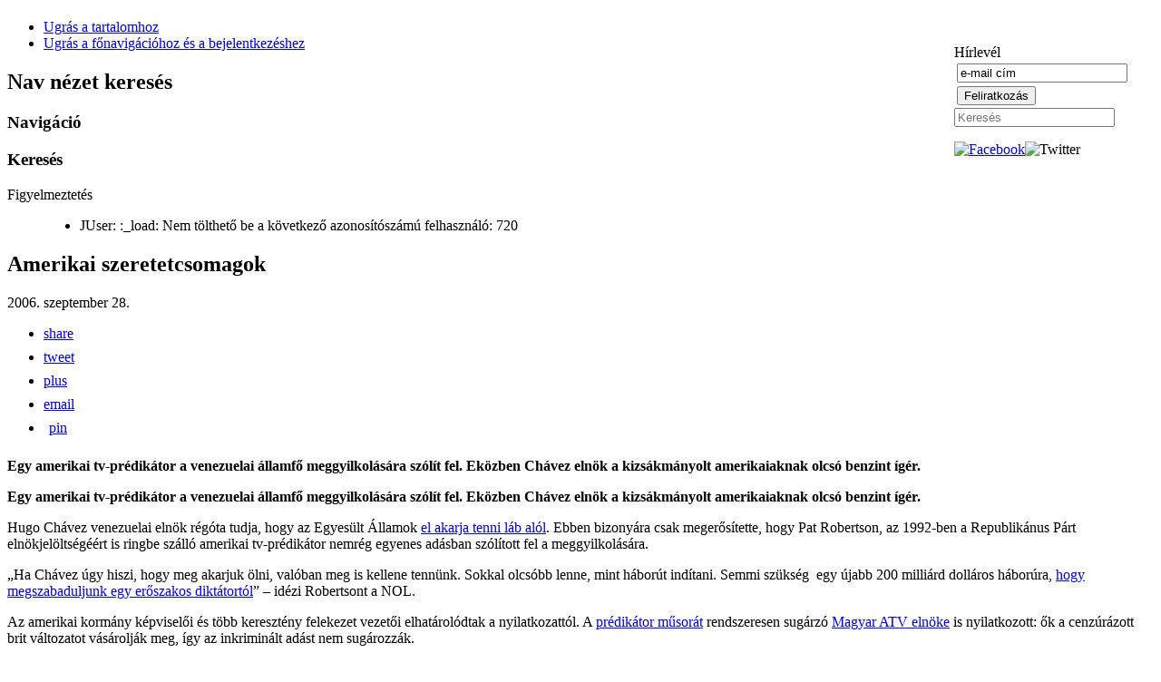

--- FILE ---
content_type: text/html; charset=utf-8
request_url: https://www.metazin.hu/index.php/item/249-249
body_size: 8530
content:

<!DOCTYPE html>
<html prefix="og: http://ogp.me/ns#" xmlns="http://www.w3.org/1999/xhtml" xml:lang="hu-hu" lang="hu-hu" dir="ltr" >
	<head>
		
<script type="text/javascript">
	var big = '72%';
	var small = '53%';
	var bildauf = '/templates/beez3/images/plus.png';
	var bildzu = '/templates/beez3/images/minus.png';
	var rightopen='Információ megnyitása';
	var rightclose='Információ bezárása';
	var altopen='nyitva';
	var altclose='zárva';
</script>

		<meta name="viewport" content="width=device-width, initial-scale=1.0, maximum-scale=3.0, user-scalable=yes"/>
		<meta name="HandheldFriendly" content="true" />
		<meta name="apple-mobile-web-app-capable" content="YES" />

		<base href="https://www.metazin.hu/index.php/item/249-249" />
	<meta http-equiv="content-type" content="text/html; charset=utf-8" />
	<meta name="title" content="Amerikai szeretetcsomagok" />
	<meta property="og:url" content="https://www.metazin.hu/index.php/item/249-249" />
	<meta property="og:title" content="Amerikai szeretetcsomagok" />
	<meta property="og:type" content="article" />
	<meta property="og:description" content="Egy amerikai tv-prédikátor a venezuelai államfő meggyilkolására szólít fel. Eközben Chávez elnök a kizsákmányolt amerikaiaknak olcsó benzint ígér. Egy..." />
	<meta name="description" content="Egy amerikai tv-prédikátor a venezuelai államfő meggyilkolására szólít fel. Eközben Chávez elnök a kizsákmányolt amerikaiaknak olcsó benzint ígér. Egy..." />
	<meta name="generator" content="Joomla! - Open Source Content Management" />
	<title>Amerikai szeretetcsomagok</title>
	<link href="/templates/beez3/favicon.ico" rel="shortcut icon" type="image/vnd.microsoft.icon" />
	<link href="https://cdnjs.cloudflare.com/ajax/libs/magnific-popup.js/1.1.0/magnific-popup.min.css" rel="stylesheet" type="text/css" />
	<link href="https://cdnjs.cloudflare.com/ajax/libs/simple-line-icons/2.4.1/css/simple-line-icons.min.css" rel="stylesheet" type="text/css" />
	<link href="/components/com_k2/css/k2.css?v=2.8.0" rel="stylesheet" type="text/css" />
	<link href="https://www.metazin.hu/plugins/content/b2jsocial/css/b2jsocial.css" rel="stylesheet" type="text/css" />
	<link href="https://www.metazin.hu/templates/system/css/system.css" rel="stylesheet" type="text/css" />
	<link href="https://www.metazin.hu/templates/beez3/css/position.css" rel="stylesheet" type="text/css" media="screen,projection" />
	<link href="https://www.metazin.hu/templates/beez3/css/layout.css" rel="stylesheet" type="text/css" media="screen,projection" />
	<link href="https://www.metazin.hu/templates/beez3/css/print.css" rel="stylesheet" type="text/css" media="print" />
	<link href="https://www.metazin.hu/templates/beez3/css/general.css" rel="stylesheet" type="text/css" media="screen,projection" />
	<link href="https://www.metazin.hu/templates/beez3/css/personal.css" rel="stylesheet" type="text/css" media="screen,projection" />
	<link href="/media/com_acymailing/css/module_default.css?v=1503993472" rel="stylesheet" type="text/css" />
	<style type="text/css">

						/* K2 - Magnific Popup Overrides */
						.mfp-iframe-holder {padding:10px;}
						.mfp-iframe-holder .mfp-content {max-width:100%;width:100%;height:100%;}
						.mfp-iframe-scaler iframe {background:#fff;padding:10px;box-sizing:border-box;box-shadow:none;}
					#scrollToTop {
	cursor: pointer;
	font-size: 0.9em;
	position: fixed;
	text-align: center;
	z-index: 9999;
	-webkit-transition: background-color 0.2s ease-in-out;
	-moz-transition: background-color 0.2s ease-in-out;
	-ms-transition: background-color 0.2s ease-in-out;
	-o-transition: background-color 0.2s ease-in-out;
	transition: background-color 0.2s ease-in-out;

	background: #c20028;
	color: #ffffff;
	border-radius: 3px;
	padding-left: 12px;
	padding-right: 12px;
	padding-top: 12px;
	padding-bottom: 12px;
	right: 20px; bottom: 20px;
}

#scrollToTop:hover {
	background: #999999;
	color: #ffffff;
}

#scrollToTop > img {
	display: block;
	margin: 0 auto;
}div.b2jsocial_parent {text-align:right;}ul.b2jsocial li {width:26px;height:26px;}ul.b2jsocial li a{width:26px;height:26px;}ul.b2jsocial li.f span.background {width:16px;height:16px;transition: all 0.3s ease 0s;-webkit-transition: all 0.3s ease 0s;background:url("https://www.metazin.hu/plugins/content/b2jsocial/images/icons16.png") -0px -288px  no-repeat}ul.b2jsocial li.f.preset5 span.background:hover {background-position:-16px -32px;transition: all 0.3s ease 0s;-webkit-transition: all 0.3s ease 0s;}ul.b2jsocial li.t span.background {width:16px;height:16px;transition: all 0.3s ease 0s;-webkit-transition: all 0.3s ease 0s;background:url("https://www.metazin.hu/plugins/content/b2jsocial/images/icons16.png") -0px -896px  no-repeat}ul.b2jsocial li.t.preset5 span.background:hover {background-position:-0px -32px;transition: all 0.3s ease 0s;-webkit-transition: all 0.3s ease 0s;}ul.b2jsocial li.g span.background {width:16px;height:16px;transition: all 0.3s ease 0s;-webkit-transition: all 0.3s ease 0s;background:url("https://www.metazin.hu/plugins/content/b2jsocial/images/icons16.png") -0px -368px  no-repeat}ul.b2jsocial li.g.preset5 span.background:hover {background-position:-32px -32px;transition: all 0.3s ease 0s;-webkit-transition: all 0.3s ease 0s;}ul.b2jsocial li.l span.background {width:16px;height:16px;transition: all 0.3s ease 0s;-webkit-transition: all 0.3s ease 0s;background:url("https://www.metazin.hu/plugins/content/b2jsocial/images/icons16.png") -48px -16px  no-repeat}ul.b2jsocial li.l.preset5 span.background:hover {background-position:-48px -32px;transition: all 0.3s ease 0s;-webkit-transition: all 0.3s ease 0s;}ul.b2jsocial li.e span.background {width:16px;height:16px;transition: all 0.3s ease 0s;-webkit-transition: all 0.3s ease 0s;background:url("https://www.metazin.hu/plugins/content/b2jsocial/images/icons16.png") -0px -272px  no-repeat}ul.b2jsocial li.e.preset5 span.background:hover {background-position:-64px -32px;transition: all 0.3s ease 0s;-webkit-transition: all 0.3s ease 0s;}ul.b2jsocial li.p span.background {width:16px;height:16px;transition: all 0.3s ease 0s;-webkit-transition: all 0.3s ease 0s;background:url("https://www.metazin.hu/plugins/content/b2jsocial/images/icons16.png") -0px -752px  no-repeat}ul.b2jsocial li.p.preset5 span.background:hover {background-position:-80px -32px;transition: all 0.3s ease 0s;-webkit-transition: all 0.3s ease 0s;}
	</style>
	<script type="application/json" class="joomla-script-options new">{"csrf.token":"ce64b320ccf12f4ac56c7e496b50bcbc","system.paths":{"root":"","base":""},"joomla.jtext":{"TPL_BEEZ3_ALTOPEN":"nyitva","TPL_BEEZ3_ALTCLOSE":"z\u00e1rva","TPL_BEEZ3_TEXTRIGHTOPEN":"Inform\u00e1ci\u00f3 megnyit\u00e1sa","TPL_BEEZ3_TEXTRIGHTCLOSE":"Inform\u00e1ci\u00f3 bez\u00e1r\u00e1sa","TPL_BEEZ3_FONTSIZE":"Bet\u0171m\u00e9ret","TPL_BEEZ3_BIGGER":"Nagyobb","TPL_BEEZ3_RESET":"Vissza\u00e1ll\u00edt\u00e1s","TPL_BEEZ3_SMALLER":"Kisebb","TPL_BEEZ3_INCREASE_SIZE":"A m\u00e9ret n\u00f6vel\u00e9se","TPL_BEEZ3_REVERT_STYLES_TO_DEFAULT":"A st\u00edlusok vissza\u00e1ll\u00edt\u00e1sa alap\u00e9rtelmezettre","TPL_BEEZ3_DECREASE_SIZE":"A m\u00e9ret cs\u00f6kkent\u00e9se","TPL_BEEZ3_OPENMENU":"Men\u00fc megnyit\u00e1sa","TPL_BEEZ3_CLOSEMENU":"Men\u00fc bez\u00e1r\u00e1sa"}}</script>
	<script src="/media/jui/js/jquery.min.js?59a92baae1469f3f4dcf5b715db8aec4" type="text/javascript"></script>
	<script src="/media/jui/js/jquery-noconflict.js?59a92baae1469f3f4dcf5b715db8aec4" type="text/javascript"></script>
	<script src="/media/jui/js/jquery-migrate.min.js?59a92baae1469f3f4dcf5b715db8aec4" type="text/javascript"></script>
	<script src="https://cdnjs.cloudflare.com/ajax/libs/magnific-popup.js/1.1.0/jquery.magnific-popup.min.js" type="text/javascript"></script>
	<script src="/media/k2/assets/js/k2.frontend.js?v=2.8.0&amp;sitepath=/" type="text/javascript"></script>
	<script src="/media/system/js/mootools-core.js?59a92baae1469f3f4dcf5b715db8aec4" type="text/javascript"></script>
	<script src="/media/system/js/core.js?59a92baae1469f3f4dcf5b715db8aec4" type="text/javascript"></script>
	<script src="/media/system/js/mootools-more.js?59a92baae1469f3f4dcf5b715db8aec4" type="text/javascript"></script>
	<script src="/media/plg_system_sl_scrolltotop/js/scrolltotop_mt.js" type="text/javascript"></script>
	<script src="/media/jui/js/bootstrap.min.js?59a92baae1469f3f4dcf5b715db8aec4" type="text/javascript"></script>
	<script src="/templates/beez3/javascript/md_stylechanger.js" type="text/javascript"></script>
	<script src="/templates/beez3/javascript/hide.js" type="text/javascript"></script>
	<script src="/templates/beez3/javascript/respond.src.js" type="text/javascript"></script>
	<script src="https://www.metazin.hu/media/system/js/core.js?v=1543254676" type="text/javascript"></script>
	<script src="/media/com_acymailing/js/acymailing_module.js?v=580" type="text/javascript" async="async"></script>
	<script src="/modules/mod_rokajaxsearch/js/rokajaxsearch.js" type="text/javascript"></script>
	<script type="text/javascript">
document.addEvent('domready', function() {
	new Skyline_ScrollToTop({
		'image':		'/images/back_to_top_btn.png',
		'text':			'',
		'title':		'',
		'className':	'scrollToTop',
		'duration':		500,
		'transition':	Fx.Transitions.linear
	});
});	if(typeof acymailing == 'undefined'){
					var acymailing = Array();
				}
				acymailing['NAMECAPTION'] = 'Név';
				acymailing['NAME_MISSING'] = 'Adja meg a nevét';
				acymailing['EMAILCAPTION'] = 'e-mail cím';
				acymailing['VALID_EMAIL'] = 'Kérjük, érvényes e-mail címet adjon meg';
				acymailing['ACCEPT_TERMS'] = 'Fogadja el a használati feltételeket';
				acymailing['CAPTCHA_MISSING'] = 'Kérem írja be a képen látható biztonsági kódot:';
				acymailing['NO_LIST_SELECTED'] = 'Kérjük, válassza ki melyik témákra kíván feliratkozni';
		window.addEvent((window.webkit) ? 'load' : 'domready', function() {
				window.rokajaxsearch = new RokAjaxSearch({
					'results': 'Eredmények',
					'close': '',
					'websearch': 1,
					'blogsearch': 1,
					'imagesearch': 1,
					'videosearch': 1,
					'imagesize': 'MEDIUM',
					'safesearch': 'MODERATE',
					'search': 'Keresés',
					'readmore': 'Bővebben',
					'noresults': 'Nincs találat',
					'advsearch': 'Részletes keresés',
					'page': 'Oldal',
					'page_of': 'of',
					'searchlink': 'https://www.metazin.hu/index.php?option=com_search&amp;view=search&amp;tmpl=component',
					'advsearchlink': 'https://www.metazin.hu/index.php?option=com_search&amp;view=search',
					'uribase': 'https://www.metazin.hu/',
					'limit': '50',
					'perpage': '50',
					'ordering': 'newest',
					'phrase': 'any',
					'hidedivs': '',
					'includelink': 1,
					'viewall': 'Az összes eredmény',
					'estimated': 'estimated',
					'showestimated': 1,
					'showpagination': 1,
					'showcategory': 1,
					'showreadmore': 1,
					'showdescription': 1
				});
			});
	</script>
	<meta property="og:title" content="Amerikai szeretetcsomagok" />
	<meta property="og:type" content="product" />
	<meta property="og:image" content="https://www.metazin.hu/media/k2/items/cache/" />
	<meta property="og:url" content="https://www.metazin.hu/index.php/item/249-249" />


		<!--[if IE 7]>
		<link href="/templates/beez3/css/ie7only.css" rel="stylesheet" type="text/css" />
		<![endif]-->
	</head>
	<body id="shadow">
		
		<div id="all">
			<div id="back">
				<header id="header">
                    <div id="top_right" style="float: right; width: 220px; padding: 28px 0 0 0;">
                        <div class="acymailing_module" id="acymailing_module_formAcymailing53401">
	<div class="acymailing_fulldiv" id="acymailing_fulldiv_formAcymailing53401"  >
		<form id="formAcymailing53401" action="/index.php" onsubmit="return submitacymailingform('optin','formAcymailing53401', 0)" method="post" name="formAcymailing53401"  >
		<div class="acymailing_module_form" >
			<div class="acymailing_introtext">Hírlevél</div>			<table class="acymailing_form">
				<tr>
												<td class="acyfield_email acy_requiredField">
								<input id="user_email_formAcymailing53401"  onfocus="if(this.value == 'e-mail cím') this.value = '';" onblur="if(this.value=='') this.value='e-mail cím';" class="inputbox" type="text" name="user[email]" style="width:180px" value="e-mail cím" title="e-mail cím"/>
							</td> </tr><tr>
					
					<td  class="acysubbuttons">
												<input class="button subbutton btn btn-primary" type="submit" value="Feliratkozás" name="Submit" onclick="try{ return submitacymailingform('optin','formAcymailing53401', 0); }catch(err){alert('The form could not be submitted '+err);return false;}"/>
											</td>
				</tr>
			</table>
						<input type="hidden" name="ajax" value="0" />
			<input type="hidden" name="acy_source" value="module_94" />
			<input type="hidden" name="ctrl" value="sub"/>
			<input type="hidden" name="task" value="notask"/>
			<input type="hidden" name="redirect" value="https%3A%2F%2Fwww.metazin.hu%2Findex.php%2Fitem%2F249-249"/>
			<input type="hidden" name="redirectunsub" value="https%3A%2F%2Fwww.metazin.hu%2Findex.php%2Fitem%2F249-249"/>
			<input type="hidden" name="option" value="com_acymailing"/>
						<input type="hidden" name="hiddenlists" value="1"/>
			<input type="hidden" name="acyformname" value="formAcymailing53401" />
									</div>
		</form>
	</div>
	</div>
<form name="rokajaxsearch" id="rokajaxsearch" class="blue" action="https://www.metazin.hu/" method="get">
<div class="rokajaxsearch ">
	<div class="roksearch-wrapper">
		<input id="roksearch_search_str" name="searchword" type="text" class="inputbox roksearch_search_str" placeholder="Keresés" />
	</div>
	<input type="hidden" name="searchphrase" value="any"/>
	<input type="hidden" name="limit" value="20" />
	<input type="hidden" name="ordering" value="newest" />
	<input type="hidden" name="view" value="search" />
	<input type="hidden" name="option" value="com_search" />

	
	<div id="roksearch_results"></div>
</div>
<div id="rokajaxsearch_tmp" style="visibility:hidden;display:none;"></div>
</form>


<div class="custom head_social"  >
	<p><a href="/?format=feed"><img src="/images/rss.png" alt="" /></a><a href="https://www.facebook.com/Metazin" target="_blank"><img src="/images/facebook.png" alt="Facebook" /></a><img src="/images/twitter.png" alt="Twitter" /></p></div>

                    </div>
					<div class="logoheader">
						<a href="/"><h1 id="logo"></h1></a>
					</div><!-- end logoheader -->
					<ul class="skiplinks">
						<li><a href="#main" class="u2">Ugrás a tartalomhoz</a></li>
						<li><a href="#nav" class="u2">Ugrás a főnavigációhoz és a bejelentkezéshez</a></li>
											</ul>
					<h2 class="unseen">Nav nézet keresés</h2>
					<h3 class="unseen">Navigáció</h3>
					
					<div id="line">
						<div id="fontsize"></div>
						<h3 class="unseen">Keresés</h3>
						
					</div> <!-- end line -->
				</header><!-- end header -->
				<div id="contentarea">
					<div id="breadcrumbs">
						
					</div>

					
					<div id="wrapper2" class="shownocolumns">
						<div id="main">

							
							
<div id="system-message-container">
<dl id="system-message">
<dt class="warning">Figyelmeztetés</dt>
<dd class="warning message">
	<ul>
		<li>JUser: :_load: Nem tölthető be a következő azonosítószámú felhasználó: 720</li>
	</ul>
</dd>
</dl>
</div>
							

<!-- Start K2 Item Layout -->
<span id="startOfPageId249"></span>

<div id="k2Container" class="itemView">

	<!-- Plugins: BeforeDisplay -->
	
	<!-- K2 Plugins: K2BeforeDisplay -->
	
	<div class="itemHeader">

	  	  <!-- Item title -->
	  <h2 class="itemTitle">
			
	  	Amerikai szeretetcsomagok
	  	
	  </h2>
	  
		
                <!-- Date created -->
        <span class="itemDateCreated">
            2006. szeptember 28.        </span>
          </div>

  <!-- Plugins: AfterDisplayTitle -->
  
  <!-- K2 Plugins: K2AfterDisplayTitle -->
  
	    

      


	
  <div class="itemBody">

	  <!-- Plugins: BeforeDisplayContent -->
	  <div class="b2jsocial_parent"><ul class="b2jsocial"><li class="f preset2"><a class="preset2" href="https://www.facebook.com/sharer/sharer.php?u=https://www.metazin.hu/index.php/item/249-249" target="_blank"><span class="text">share</span><span class="background"></span></a></li><li class="t preset2"><a class="preset2" href="http://twitter.com/intent/tweet?text=Amerikai szeretetcsomagok&url=https://www.metazin.hu/index.php/item/249-249&via=metazin" target="_blank"><span class="text">tweet</span><span class="background"></span></a></li><li class="g preset2"><a class="preset2" href="http://plus.google.com/share?url=https://www.metazin.hu/index.php/item/249-249" target="_blank"><span class="text">plus</span><span class="background"></span></a></li><li class="e preset2"><a class="preset2" href="/index.php/component/mailto/?tmpl=component&amp;template=beez3&amp;link=0a4299164c7d2a67e6a8daa2814b8557f303a822" onclick="window.open(this.href,'emailWindow','width=800,height=600,location=no,menubar=no,resizable=no,scrollbars=no'); return false;"><span class="text">email</span><span class="background"></span></a></li><li class="p preset2"><a class="preset2" rel="nofollow" href="https://www.metazin.hu/index.php/item/249-249?tmpl=component&amp;print=1" onclick="window.open(this.href,'printWindow','width=900,height=600,location=no,menubar=no,resizable=yes,scrollbars=yes'); return false;" target="_blank"><span class="text">pin</span><span class="background"></span></a></li></ul></div>
	  <!-- K2 Plugins: K2BeforeDisplayContent -->
	  
	  
	  	  	  <!-- Item introtext -->
	  <div class="itemIntroText">
	  	<p><b>Egy amerikai tv-prédikátor a venezuelai államfő meggyilkolására szólít fel. 
  Eközben Chávez elnök a kizsákmányolt amerikaiaknak olcsó benzint ígér.</b></p>
	  </div>
	  	  	  <!-- Item fulltext -->
	  <div class="itemFullText">
	  	<p><b>Egy amerikai tv-prédikátor a venezuelai államfő meggyilkolására szólít fel. 
  Eközben Chávez elnök a kizsákmányolt amerikaiaknak olcsó benzint ígér.</b></p>
<!--break-->
<p>Hugo Chávez venezuelai elnök régóta tudja, hogy az Egyesült Államok <a href="/href="index.php/item/166" target="_blank">el akarja tenni láb alól</a>. 
  Ebben bizonyára csak megerősítette, hogy Pat Robertson, az 1992-ben a Republikánus 
  Párt elnökjelöltségéért is ringbe szálló amerikai tv-prédikátor nemrég egyenes 
  adásban szólított fel a meggyilkolására. </p>
<p>„Ha Chávez úgy hiszi, hogy meg akarjuk ölni, valóban meg is kellene tennünk. 
  Sokkal olcsóbb lenne, mint háborút indítani. Semmi szükség  egy újabb 200 
  milliárd dolláros háborúra, <a
href="http://www.nol.hu/cikk/374859/" target="_blank">hogy megszabaduljunk egy erőszakos diktátortól</a>” 
  – idézi Robertsont a NOL.</p>
<p>Az amerikai kormány képviselői és több keresztény felekezet vezetői elhatárolódtak 
  a nyilatkozattól. A <a href="http://www.hetek.hu/index.php?cikk=45916" target="_parent">prédikátor 
  műsorát</a> rendszeresen sugárzó <a href="http://www.nol.hu/cikk/374874/" target="_blank">Magyar 
  ATV elnöke</a> is nyilatkozott: ők a cenzúrázott brit változatot vásárolják 
  meg, így az inkriminált adást nem sugározzák. </p>
<p>Maga Robertson magyarázkodni kényszerült, és elnézést kért. Csakhogy nincs 
  sok hitele, mert nem ez az első eset, amikor hasonló nyilatkozatokat tesz, majd 
  visszaszívja.</p>
<p>Azt jósolta, Isten büntetésül hurrikánt bocsát majd Orlando városára, ha a 
  Disney Worldben meg merik rendezni a Meleg Büszkeség Napját. A World Trade Center 
  elleni terrortámadás után arra célozgatott, hogy <a
href="http://www.washingtonpost.com/wp-dyn/content/article/2005/08/24/AR2005082401899.html?referrer=email&amp;referrer=email" target="_blank">Amerika 
  megérdemli, amit kapott</a>, mert „kormányunk a legmagasabb szinten sértette 
  meg Istent”. Ezek után nem meglepő, hogy a wahingtoni külügyminisztériumnak 
  egyenesen atomtámadást szánt, hogy „<a
href="http://www.cnn.com/2003/US/10/09/robertson.state/" target="_blank">kicsit 
  felrázza</a>” a hivatalt.</p>
<p>A prédikátor 1991-ben, az első iraki háború alkalmából írt könyve, <i><a
href="http://www.amazon.com/exec/obidos/tg/detail/-/0849933943/qid=1125328416/sr=1-1/ref=sr_1_1/103-8688328-0046226?v=glance&amp;s=books" target="_blank">Az 
  új világrend</a> </i>a Hit Gyülekezete kiadásában magyarul is megjelent. Ebben 
  azt fejtegeti, hogy az egész világot egy <a
href="http://www.findarticles.com/p/articles/mi_m1058/is_n26_v112/ai_17497869" target="_blank">titkos 
  pénzügyi összeesküvés</a> tartja a markában. A könyv bőségesen merít a zsidó 
  világösszeesküvés legendájának motívumkincséből.   </p>
<p>Pat Robertson mára meglehetősen lejáratta magát, két okból azonban a komoly 
  lapok is foglalkoznak a bohóctréfának beillő üggyel. Az egyik az, hogy felveti 
  a kérdést, milyen körülmények között engedhető meg a titkosszolgálatoknak, egyáltalán 
  megengedhető-e bármilyen körülmények között, hogy meggyilkoljanak külföldi politikai 
  vezetőket. </p>
<p>A hatvanas években a CIA jó néhányszor próbálkozott ilyesmivel, általában csekély 
  sikerrel, viszont nagy politikai kárt okozva. Gerald Ford 1976-ban elnöki rendelettel 
  tiltotta meg a politikai gyilkosságokat. Az elfuserált kísérletek sorozatát 
  egy <a href="http://history-matters.com/archive/church/contents.htm" target="_blank">szenátusi 
  bizottság vizsgálta ki</a>. </p>
<p>Ford elnök rendelete ma is érvényben van, de a tilalmat már meglehetősen lazán 
  értelmezik. Mérgezett szivart és méregfiolát nem alkalmaznak, mint annak idején 
  Castro és Lumumba ellen, de bombát és rakétát annál inkább. 1986-ban Reagan 
  elnök légitámadást rendelt el Kadhafi feltételezett lakóhelye ellen. A kilencvenes 
  években Clinton felhatalmazta a CIA-t Oszama bin Laden meggyilkolására.</p>
<p>Másrészt azért is komolyan veszik a kompromittálódott tv-prédikátor őrjöngését, 
  mert a Chávez-féle szélsőségesek malmára hajtja a vizet. Ahogy a Washington 
  Post írja: <a
href="http://www.washingtonpost.com/wp-dyn/content/article/2005/08/23/AR2005082301406.html?referrer=email" target="_blank">„Chávez 
  úr köszönőlevéllel tartozik Robertson úrnak.”</a></p>
<p>Chávez úr persze nem fogadta meg a Washington Post tanácsát, inkább támadásba 
  lendült. „Egy államfő meggyilkolását szorgalmazni terrorcselekmény. Ha az Egyesült 
  Államok nem hajlandó megtenni a megfelelő jogi lépéseket, akkor <a
href="http://news.bbc.co.uk/2/hi/americas/4194108.stm" target="_blank">kormányom 
  az ENSZ-hez fordul</a>” – nyilatkozta. A BBC arra következtet, hogy Chávez esetleg 
  a „közveszélyes őrült” prédikátor kiadatását is kérni fogja.</p>
<p>A dolog különös iróniája, hogy Robertson durva támadása éppen akkor hangzott 
  el, amikor Chávez elnök kifejezésre juttatta együttérzését az amerikai szegényekkel. 
  Fidel Castrónál tett baráti látogatása során felajánlotta ugyanis, hogy „a fogyasztókat 
  kizsákmányoló, spekuláns olajtársaságok” megkerülésével <a
href="http://today.reuters.com/news/newsArticleSearch.aspx?storyID=258075+23-Aug-2005+RTRS&amp;srch=chavez" target="_blank">olcsó 
  benzint juttat az Egyesült Államok szegényeinek</a>. Sőt, Castróval együtt azt 
  is megígérte, hogy ingyen orvosi ellátást nyújt a biztosítással nem rendelkező 
  amerikaiaknak.</p>
<p>Most aztán aggódhatnak az amerikai szegények, nehogy jótevőjük meggondolja 
  magát.</p>	  </div>
	  	  
		<div class="clr"></div>

	  
		
	  <!-- Plugins: AfterDisplayContent -->
	  
	  <!-- K2 Plugins: K2AfterDisplayContent -->
	  
	  <div class="clr"></div>
  </div>

  
  
  
	
  
	<div class="clr"></div>

  
  
  
  <!-- Plugins: AfterDisplay -->
  
  <!-- K2 Plugins: K2AfterDisplay -->
  
  
 

	<div class="clr"></div>
</div>
<!-- End K2 Item Layout -->

<!-- JoomlaWorks "K2" (v2.8.0) | Learn more about K2 at http://getk2.org -->



						</div><!-- end main -->
					</div><!-- end wrapper -->

					
					
					<div class="wrap"></div>
				</div> <!-- end contentarea -->
			</div><!-- back -->
		</div><!-- all -->

		<div id="footer-outer">
			
			<div id="footer-sub">
				<footer id="footer">
					<ul class="nav menu mod-list">
<li class="item-122"><a href="/index.php/impresszum" >Impresszum</a></li><li class="item-123"><a href="/index.php/szerzoi-jogi-es-vedjegyoltalom" >Szerzői jogi és védjegyoltalom</a></li></ul>

				</footer><!-- end footer -->
			</div>
		</div>

<script>
  (function(i,s,o,g,r,a,m){i['GoogleAnalyticsObject']=r;i[r]=i[r]||function(){
  (i[r].q=i[r].q||[]).push(arguments)},i[r].l=1*new Date();a=s.createElement(o),
  m=s.getElementsByTagName(o)[0];a.async=1;a.src=g;m.parentNode.insertBefore(a,m)
  })(window,document,'script','//www.google-analytics.com/analytics.js','ga');

  ga('create', 'UA-44467762-3', 'metazin.hu');
  ga('send', 'pageview');

</script>        

		
	</body>
</html>

--- FILE ---
content_type: text/plain
request_url: https://www.google-analytics.com/j/collect?v=1&_v=j102&a=861659436&t=pageview&_s=1&dl=https%3A%2F%2Fwww.metazin.hu%2Findex.php%2Fitem%2F249-249&ul=en-us%40posix&dt=Amerikai%20szeretetcsomagok&sr=1280x720&vp=1280x720&_u=IEBAAAABAAAAACAAI~&jid=911739580&gjid=154562072&cid=1981792161.1769898366&tid=UA-44467762-3&_gid=1399269734.1769898366&_r=1&_slc=1&z=1016394511
body_size: -449
content:
2,cG-BMBT83KWN0